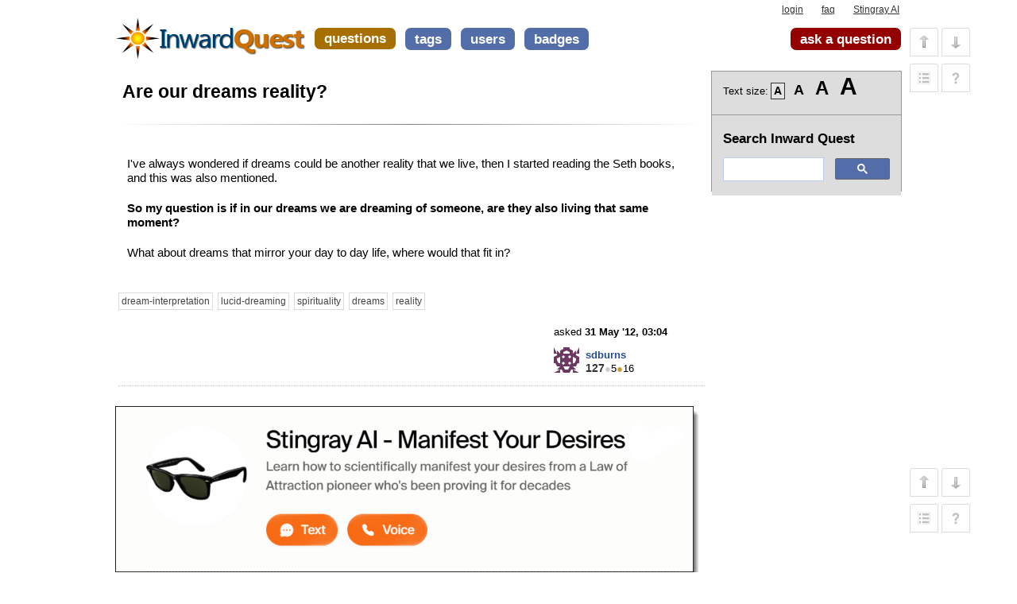

--- FILE ---
content_type: text/html; charset=utf-8
request_url: https://www.inwardquest.com/questions/52296/are-our-dreams-reality
body_size: 10432
content:
<!DOCTYPE html>
<style>#tester{display:none;}</style>
<!-- base_content.html -->

<html xmlns="https://www.w3.org/1999/xhtml">
    <head>
        <title>Are our dreams reality? | Inward Quest</title>
        <meta name="description" content="I&#39;ve always wondered if dreams could be another reality that we live, then I started reading the Seth books, and this was also mentioned. So my question is if in our dreams we are dreaming of someone, are they also living that same moment? What about dreams that mirror your day to day life, where..." />
        <meta name="keywords" content="dream-interpretation,lucid-dreaming,spirituality,dreams,reality" />


        

        <meta property="og:site_name" content="Inward Quest" />        
        <meta property="og:description" content="I&#39;ve always wondered if dreams could be another reality that we live, then I started reading the Seth books, and this was also mentioned. So my question is if in our dreams we are dreaming of someone, are they also living that same moment? What about dreams that mirror your day to day life, where..." />
        <meta property="og:title" content="Are our dreams reality?" />
        <meta property="og:url" content="https://www.inwardquest.com/questions/52296/are-our-dreams-reality" />
        <meta property="og:type" content="article" />
        <meta property="article:publisher" content="https://www.inwardquest.com" />
        <meta property="og:image" content="https://www.inwardquest.com/upfiles/iqstar.png" />
        <meta property="og:image:width" content="600" />
        <meta property="og:image:height" content="600" />


        <link rel="canonical" href="https://www.inwardquest.com/questions/52296/are-our-dreams-reality" />
        <link rel="alternate" type="application/rss+xml" title="RSS" href="/questions/52296/are-our-dreams-reality?type=rss">

        <meta http-equiv="Content-Type" content="text/html; charset=UTF-8" />
        
        <link rel="shortcut icon" href="/upfiles/favicon_7.ico" />
        <link href="/m/default/media/style/style.css" rel="stylesheet" type="text/css" />
        
        <link href="/cstyle.css" rel="stylesheet" type="text/css" />
        
        <link rel="stylesheet" type="text/css" href="https://ajax.googleapis.com/ajax/libs/jqueryui/1.12.1/themes/smoothness/jquery-ui.css" />
		<link rel="stylesheet" type="text/css" href="https://www.inwardquest.com/upfiles/resizer.css" />


        <!--[if IE 6]>
        <style type="text/css">
        img, div, a { behavior: url(/m/default/media/iepngfix/iepngfix.htc) }
        </style>
        <![endif]-->
        

		 <script src="//ajax.googleapis.com/ajax/libs/jquery/1.12.4/jquery.min.js"></script>
         <script src="https://code.jquery.com/jquery-migrate-1.4.1.min.js"></script>
         <script src="//ajax.googleapis.com/ajax/libs/jqueryui/1.12.1/jquery-ui.min.js"></script>	
        <script type="text/javascript">
        /*<![CDATA[*/

            var i18nLang = 'en';
            var appUrl = 'https://www.inwardquest.com'
            var scriptUrl = '/'
            var osqaSkin = 'default';

            var messages = {
                username: '',
                confirm: "Are you sure?",
                yes: "Yes",
                no: "No",
                message: "Message:",
                cancel: "Cancel",
                close: "Close",
                ok: "Ok",
                matching_tags_url: "/matching_tags/",
                word: "word",
                words: "words",
                character: "character",
                characters: "characters"
            }
        /*]]>*/
        </script>
        <script type="text/javascript" src="/m/default/media/js/osqa.main.js"></script>
        
        
            <!-- Google Tag Manager -->
<script>(function(w,d,s,l,i){w[l]=w[l]||[];w[l].push({'gtm.start':
new Date().getTime(),event:'gtm.js'});var f=d.getElementsByTagName(s)[0],
j=d.createElement(s),dl=l!='dataLayer'?'&l='+l:'';j.async=true;j.src=
'https://www.googletagmanager.com/gtm.js?id='+i+dl;f.parentNode.insertBefore(j,f);
})(window,document,'script','dataLayer','GTM-P4RSRVZ');</script>
<!-- End Google Tag Manager -->

<meta name="viewport" content="width=device-width, initial-scale=1.0">
<meta name="google-site-verification" content="oBmAVSmszCaDbB99YEs2QXyex77RTjslE4XGllpHezE" />
<script type="text/javascript">
var RecaptchaOptions = {
    theme : 'clean'
};
</script>
<script type="text/javascript">
window.google_analytics_uacct = "UA-39797710-3";
</script>
<meta name="google-translate-customization" content="6dfd709288f5c95f-f8777bca6dbbfcb2-g393241f4ca02013c-13"></meta>
<meta name="viewport" content="width=device-width"> </meta>
        
        
        
        <script type='text/javascript' src='/m/default/media/js/osqa.question.js'></script>
        <script type='text/javascript' src='/m/default/media/js/jquery.caret.js'></script>
        <script type='text/javascript' src='/m/default/media/js/wmd/showdown.js'></script>
        <script type='text/javascript' src='/m/default/media/js/wmd/wmd.js'></script>
        <link rel="stylesheet" type="text/css" href="/m/default/media/js/wmd/wmd.css" />

        
        

        <script type="text/javascript">
        $().ready(function(){
            $("#nav_questions").attr('className',"on");
            var answer_sort_tab = "";

            if (answer_sort_tab) {
                $("#" + answer_sort_tab).attr('className',"on");
            }

            $('#editor').TextAreaResizer();

            //toggle preview of editor
            var display = true;
            var txt = "[hide preview]";
            $('#pre-collapse').text(txt);
            $('#pre-collapse').bind('click', function(){
                txt = display ? "[show preview]" : "[hide preview]";
                display = !display;
                $('#previewer').toggle();
                $('#pre-collapse').text(txt);
            });
        });

        function submitClicked(e, f) {
            if(!(browserTester('chrome') || browserTester('safari'))) {
                $("input.submit")[0].disabled=true;
            }
            window.removeEventListener('beforeunload', beforeUnload, true);
            if (f) {                   
                    $( ":button" ).after('<img alt="Processing" src="https://www.inwardquest.com/upfiles/spinner.gif">');
                    setTimeout(
                      function()
                      {
                         f.submit();
                      }, 1);               
            }
        }

        function beforeUnload(e) {

            if($("textarea#editor")[0].value != "") {
                return yourWorkWillBeLost(e);
            }

            var commentBoxes = $("textarea.commentBox");
            for(var index = 0; index < commentBoxes.length; index++) {
                if(commentBoxes[index].value != "") {
                    return yourWorkWillBeLost(e);
                }
            }
        }
        window.addEventListener('beforeunload', beforeUnload, true);
        </script>
        <noscript>
            <style>
                .comment.not_top_scorer {
                    display: block;
                }
                .comment-form-container {
                    display: block;
                }
                .div.comment-tools {
                    display: none;
                }
            </style>
        </noscript>
          
               <style>
               div.question-body p {
               max-width: 738px;
               }
               .question-body p, .question-body pre, .question-body blockquote {
                    width: 738px;
                    padding: 10px 10px 10px 10px;
               }
               .question-body p:hover, .question-body pre:hover, .question-body blockquote:hover, .question-body li:hover, .question-body h1:hover, .question-body h2:hover, .question-body h3:hover {
               background: none repeat scroll 0 0 #FFF;
               border-left: 1px dotted #FFF;
               border-right: 1px dotted #FFF;
               }
               </style>
          

        <link rel="search" type="application/opensearchdescription+xml" href="/opensearch.xml" title="Inward Quest Search" />
        
        
        <style type="text/css">
            d-topics-list iframe {
                width: 100% !important;
            }
        </style>
    </head>
    <body>
        <!-- Google Tag Manager (noscript) -->
<noscript><iframe src="https://www.googletagmanager.com/ns.html?id=GTM-P4RSRVZ"
height="0" width="0" style="display:none;visibility:hidden"></iframe></noscript>
<!-- End Google Tag Manager (noscript) -->
        <div class="wrapper">
        
        <!-- template header.html -->


	<div id="roof">
	  
		<div id="logo">
			<a href="/">
				<img src="/upfiles/iq-logo3_3.png" title="back to home page" alt="Inward Quest - Law of Attraction, Spirituality, Mind Power Q&amp;A Forum logo"/>
			</a>
		</div>
	  
		<div id="top">
		     <a href="/account/signin/" >login</a>  <a href="/faq/" >faq</a>  <a href="https://delphi.ai/manifestinglab/manifest" >Stingray AI</a> 
		</div>

    <div id="nav">
        <a id="nav_questions" class="on" href="/questions/" >questions</a><a id="nav_unanswered" href="/questions/unanswered/" >unanswered</a><a id="nav_tags" href="/tags/" >tags</a><a id="nav_users" href="/users/" >users</a><a id="nav_badges" href="/badges/" >badges</a>
        <a id="nav_ask" href="/questions/ask/" class="special">ask a question</a>
    </div>
  </div>

  <div class="clear"></div>
  
	<div id="searchBar">
    <form action="/search/" method="get">
        <div style='display:none'><input type='hidden' name='csrfmiddlewaretoken' value='8a66ff49f54daf8e24338160941a7268' /></div>
        <div>
            <input type="text" class="searchInput" value="" name="q" id="keywords" />
            <input type="submit" name="Submit" value="search" class="searchBtn" />
        </div>
        <div class="options">
            <input id="type-question" type="radio" value="question" name="t" 
                checked="checked" /><label for="type-question">questions</label>
            <input id="type-tag" type="radio" value="tag" name="t" /><label for="type-tag">tags</label>
            <input id="type-user" type="radio" value="user" name="t" /><label for="type-user">users</label>
        </div>
    </form>	
	</div>

	

<!-- end template header.html -->

        



<div id="wrapper">
    
    
    <div id="room">
		<div id="CALeft">
            
<!-- google_ad_section_start -->


<div class="headNormal">
    <h1><a href="/questions/52296/are-our-dreams-reality">Are our dreams reality?</a></h1>
</div>
<hr style="  border: 0;  height: 1px;  background-image: linear-gradient(to right, rgba(0, 0, 0, 0), rgba(0, 0, 0, 0.5), rgba(0, 0, 0, 0));">

<div id="main-body" class="">
    <div id="askform">
            <table style="width:100%;" id="question-table" >
                <tr>                   
                    
                    <td>
                        <div id="item-right">
                                 
                            <div class="question-body">
                                <p>I've always wondered if dreams could be another reality that we live, then I started reading the Seth books, and this was also mentioned.</p>
<p><strong>So my question is if in our dreams we are dreaming of someone, are they also living that same moment?</strong></p>
<p>What about dreams that mirror your day to day life, where would that fit in?</p>
                            </div>
                            <div id="question-tags" class="tags-container tags">
                                
                                    <a href="/tags/dream-interpretation/" class="post-tag tag-link-dream-interpretation"
                                        title="see questions tagged 'dream-interpretation'" rel="tag">dream-interpretation</a>
                                
                                    <a href="/tags/lucid-dreaming/" class="post-tag tag-link-lucid-dreaming"
                                        title="see questions tagged 'lucid-dreaming'" rel="tag">lucid-dreaming</a>
                                
                                    <a href="/tags/spirituality/" class="post-tag tag-link-spirituality"
                                        title="see questions tagged 'spirituality'" rel="tag">spirituality</a>
                                
                                    <a href="/tags/dreams/" class="post-tag tag-link-dreams"
                                        title="see questions tagged 'dreams'" rel="tag">dreams</a>
                                
                                    <a href="/tags/reality/" class="post-tag tag-link-reality"
                                        title="see questions tagged 'reality'" rel="tag">reality</a>
                                
                            </div>
                            <div id="question-controls" class="post-controls">                          
                                
                                
                            </div>
                            <div class="post-update-info-container">
                                    
<div class='post-update-info post-update-info-user'>
    <p style="line-height:12px;">
        asked
        <strong>31 May '12, 03:04</strong>
    </p>
    <img class="gravatar" width="32" height="32" src="https://secure.gravatar.com/avatar/0cfe93ad3eec2b7a87d25419d8118c72?s=32&amp;d=identicon&amp;r=g" alt="sdburns's gravatar image" />
    <p><a href="/users/3569/sdburns">sdburns</a><br/>
    <span class="score" title="127 karma">127</span><span title="5 badges"><span class="silver">&#9679;</span><span class="badgecount">5</span></span><span title="16 badges"><span class="bronze">&#9679;</span><span class="badgecount">16</span></span><br />
    </p>
</div>


                            </div>
                            






<div class="comments-container" id="comments-container-52296">
    
</div>
<div id="comment-tools-52296" class="comment-tools">
    
    
</div>




<div class="clear"></div>
<div id="comment-52296-form-container" class="comment-form-container">
    
</div>
<div class="clear"></div>



                        </div>
                      
                    </td>
                </tr>
            </table>
             

                        
    <br/>
<a href="https://delphi.ai/manifestinglab/manifest" style="display: block; max-width: 740px;">
  <img src="https://www.inwardquest.com/upfiles/manifest-your-desires-3.png" style="max-width: 100%;">
</a>
     <br/>
      


            
                <hr/>
                <div class="tabBar">
                    <a name="sort-top"></a>
                    <div class="headQuestions">
                    4 Answers:
                    </div>
                    
<div class="tabsA"><a href="/questions/52296/are-our-dreams-reality?sort=oldest" title="oldest answers will be shown first">oldest</a><a href="/questions/52296/are-our-dreams-reality?sort=newest" title="newest answers will be shown first">newest</a><a href="/questions/52296/are-our-dreams-reality?sort=votes" class="on" title="most voted answers will be shown first">most voted</a></div>

                </div>

                
                    <a name="52305"></a>
                    <div id="answer-container-52305" class="answer accepted-answer">
                        <table style="width:100%;">
                            <tr>
                                <td style="width:30px;vertical-align:top">
                                    <div class="vote-buttons">
                                        

<a id="post-52305-upvote" title="I like this post (click again to cancel)"
    class="ajax-command post-vote up "
     href="/vote/52305/up/" rel="nofollow"> </a>
<div id="post-52305-score" class="post-score"
    title="current number of votes">
    3
</div>
<a id="post-52305-downvote" title="I dont like this post (click again to cancel)"
    class="ajax-command post-vote down"
     href="/vote/52305/down/" rel="nofollow"> </a>
                                        


    
      <a class="accept-answer on"
        title="sdburns has selected this answer as the correct answer"
        href="/accept_answer/52305/" rel="nofollow"> 
      </a>
    



                                    </div>
                                </td>
                                <td>
                                    <div class="item-right">
                                        <div class="answer-body">
                                            <p>In all this Universe, there is room to produce a unique you. We interpret our world and selves, and others, according to our level of consciousness. Today you think your experience means one thing, tomorrow upon reflection, it might mean more or seeming something else all together. If humanity is One, let's say, One Divine Mind, One great organism, then someone may be living an aspect of your dream, but it could be completely beneath their consciousness and simply part of the collective unconscious. I'm eager to know what others think.</p>
                                        </div>
                                        <div class="answer-controls post-controls">
                                            
<span class="action-link"><a rel="nofollow" title="permanent link to this answer" class="ajax-command withprompt  copy" href="/answer_link/52305/">link</a></span>
                                            

                                        </div>
                                        <div class="post-update-info-container">
                                            
<div class='post-update-info post-update-info-user'>
    <p style="line-height:12px;">
        answered
        <strong>31 May '12, 05:32</strong>
    </p>
    <img class="gravatar" width="32" height="32" src="https://secure.gravatar.com/avatar/bd17625f2397e4992c9d84aa79f02c75?s=32&amp;d=identicon&amp;r=g" alt="Noel's gravatar image" />
    <p><a href="/users/3769/noel">Noel</a><br/>
    <span class="score" title="58 karma">58</span><span title="7 badges"><span class="bronze">&#9679;</span><span class="badgecount">7</span></span><br />
    </p>
</div>


                                        </div>
                                        






<div class="comments-container" id="comments-container-52305">
    
        <a name="64335"></a>
        <div class="comment" id="comment-64335" >
            <div id="post-64335-score" class="comment-score"></div>
            <div class="comment-text"><p>Thank you Noel!</p></div>
            <div class="comment-info" id="comment-64335-info">
                
                
                
                
                    

                <span class="comment-age">(30 Nov '12, 19:23)</span>
                <a class="comment-user userinfo" href="/users/3569/sdburns">sdburns</a>
                
            </div>
        </div>
    
</div>
<div id="comment-tools-52305" class="comment-tools">
    
    
</div>




<div class="clear"></div>
<div id="comment-52305-form-container" class="comment-form-container">
    
</div>
<div class="clear"></div>



                                    </div>
                                </td>
                            </tr>
                        </table>
                    </div>                           
               
                    <a name="52451"></a>
                    <div id="answer-container-52451" class="answer ">
                        <table style="width:100%;">
                            <tr>
                                <td style="width:30px;vertical-align:top">
                                    <div class="vote-buttons">
                                        

<a id="post-52451-upvote" title="I like this post (click again to cancel)"
    class="ajax-command post-vote up "
     href="/vote/52451/up/" rel="nofollow"> </a>
<div id="post-52451-score" class="post-score"
    title="current number of votes">
    6
</div>
<a id="post-52451-downvote" title="I dont like this post (click again to cancel)"
    class="ajax-command post-vote down"
     href="/vote/52451/down/" rel="nofollow"> </a>
                                        


    



                                    </div>
                                </td>
                                <td>
                                    <div class="item-right">
                                        <div class="answer-body">
                                            <p>What we term physical reality is just a particular (perhaps even arbitrary) set of vibrational frequencies that we have agreed upon to provide us with a consistent <strong>experience</strong>. See <a rel="nofollow" href="https://www.inwardquest.com/questions/4141">What is the basis for the 'vibrational mix' that makes up humanity's current physical reality?</a></p>
<p>When viewed from that perspective, any dream reality is just as <em>"real"</em> as the physical one, it's just that we have created special body-based vibrational sensors for this physical reality (sight, sound, touch, taste, smell) to give us a more realistic <em>illusion</em>, so the dream realities seem more vague and indistinct in comparison to this one.</p>
<p>But, yes, whatever (or whoever) you create in your dream reality <strong>does</strong> exist at some frequency level.</p>
<p>But, for most people, unless something is observable by one (or many) of our physical reality sensors (sight, sound, touch, taste, smell), we don't give any credence or value to it...we say it doesn't exist.</p>
<p>But try and convince, for example, a dog that's being deafened by an inaudible (to most humans) dog whistle that the deafening sound doesn't exist just because humans can't hear it :)</p>
<p>Ultimately, your reality is whatever you <strong>perceive</strong> it to be.</p>
                                        </div>
                                        <div class="answer-controls post-controls">
                                            
<span class="action-link"><a rel="nofollow" title="permanent link to this answer" class="ajax-command withprompt  copy" href="/answer_link/52451/">link</a></span>
                                            

                                        </div>
                                        <div class="post-update-info-container">
                                            
<div class='post-update-info post-update-info-user'>
    <p style="line-height:12px;">
        answered
        <strong>03 Jun '12, 04:46</strong>
    </p>
    <img class="gravatar" width="32" height="32" src="https://secure.gravatar.com/avatar/fccc6e716ab47e030ca25d8cbe2b54ca?s=32&amp;d=identicon&amp;r=g" alt="Stingray's gravatar image" />
    <p><a href="/users/301/stingray">Stingray</a><br/>
    <span class="score" title="93785 karma"><span class="">93.8k</span></span><span title="26 badges"><span class="badge1">&#9679;</span><span class="badgecount">26</span></span><span title="163 badges"><span class="silver">&#9679;</span><span class="badgecount">163</span></span><span title="373 badges"><span class="bronze">&#9679;</span><span class="badgecount">373</span></span><br />
    </p>
</div>

    <div class='post-update-info post-update-info-edited'>
        <p style="line-height:12px;">
            <a href="/revisions/52451/">
                edited
                <strong>03 Jun '12, 04:47</strong>
            </a>
        </p>
        
    </div>


                                        </div>
                                        






<div class="comments-container" id="comments-container-52451">
    
        <a name="64334"></a>
        <div class="comment" id="comment-64334" >
            <div id="post-64334-score" class="comment-score"></div>
            <div class="comment-text"><p>Thank you Stingray!</p></div>
            <div class="comment-info" id="comment-64334-info">
                
                
                
                
                    

                <span class="comment-age">(30 Nov '12, 19:22)</span>
                <a class="comment-user userinfo" href="/users/3569/sdburns">sdburns</a>
                
            </div>
        </div>
    
</div>
<div id="comment-tools-52451" class="comment-tools">
    
    
</div>




<div class="clear"></div>
<div id="comment-52451-form-container" class="comment-form-container">
    
</div>
<div class="clear"></div>



                                    </div>
                                </td>
                            </tr>
                        </table>
                    </div>                           
               
                    <a name="52314"></a>
                    <div id="answer-container-52314" class="answer ">
                        <table style="width:100%;">
                            <tr>
                                <td style="width:30px;vertical-align:top">
                                    <div class="vote-buttons">
                                        

<a id="post-52314-upvote" title="I like this post (click again to cancel)"
    class="ajax-command post-vote up "
     href="/vote/52314/up/" rel="nofollow"> </a>
<div id="post-52314-score" class="post-score"
    title="current number of votes">
    0
</div>
<a id="post-52314-downvote" title="I dont like this post (click again to cancel)"
    class="ajax-command post-vote down"
     href="/vote/52314/down/" rel="nofollow"> </a>
                                        


    



                                    </div>
                                </td>
                                <td>
                                    <div class="item-right">
                                        <div class="answer-body">
                                            <p>it may be that our dreams<br>
are seeds for what will be<br>
and if universal<br>
it may well be sharred </p>
<p>for one to live the same<br>
moment most likely not,<br>
to experience similar<br>
conceptualizations, yes </p>
                                        </div>
                                        <div class="answer-controls post-controls">
                                            
<span class="action-link"><a rel="nofollow" title="permanent link to this answer" class="ajax-command withprompt  copy" href="/answer_link/52314/">link</a></span>
                                            

                                        </div>
                                        <div class="post-update-info-container">
                                            
<div class='post-update-info post-update-info-user'>
    <p style="line-height:12px;">
        answered
        <strong>31 May '12, 05:55</strong>
    </p>
    <img class="gravatar" width="32" height="32" src="https://secure.gravatar.com/avatar/7fce476a41486902cbf77e71aed32675?s=32&amp;d=identicon&amp;r=g" alt="fred's gravatar image" />
    <p><a href="/users/594/fred">fred</a><br/>
    <span class="score" title="19704 karma"><span class="">19.7k</span></span><span title="1 badges"><span class="badge1">&#9679;</span><span class="badgecount">1</span></span><span title="7 badges"><span class="silver">&#9679;</span><span class="badgecount">7</span></span><span title="6 badges"><span class="bronze">&#9679;</span><span class="badgecount">6</span></span><br />
    </p>
</div>


                                        </div>
                                        






<div class="comments-container" id="comments-container-52314">
    
        <a name="64336"></a>
        <div class="comment" id="comment-64336" >
            <div id="post-64336-score" class="comment-score"></div>
            <div class="comment-text"><p>Thank you Fred!</p></div>
            <div class="comment-info" id="comment-64336-info">
                
                
                
                
                    

                <span class="comment-age">(30 Nov '12, 19:23)</span>
                <a class="comment-user userinfo" href="/users/3569/sdburns">sdburns</a>
                
            </div>
        </div>
    
</div>
<div id="comment-tools-52314" class="comment-tools">
    
    
</div>




<div class="clear"></div>
<div id="comment-52314-form-container" class="comment-form-container">
    
</div>
<div class="clear"></div>



                                    </div>
                                </td>
                            </tr>
                        </table>
                    </div>                           
               
                    <a name="64665"></a>
                    <div id="answer-container-64665" class="answer ">
                        <table style="width:100%;">
                            <tr>
                                <td style="width:30px;vertical-align:top">
                                    <div class="vote-buttons">
                                        

<a id="post-64665-upvote" title="I like this post (click again to cancel)"
    class="ajax-command post-vote up "
     href="/vote/64665/up/" rel="nofollow"> </a>
<div id="post-64665-score" class="post-score"
    title="current number of votes">
    0
</div>
<a id="post-64665-downvote" title="I dont like this post (click again to cancel)"
    class="ajax-command post-vote down"
     href="/vote/64665/down/" rel="nofollow"> </a>
                                        


    



                                    </div>
                                </td>
                                <td>
                                    <div class="item-right">
                                        <div class="answer-body">
                                            <p><strong><em>There are dreams, visions and premonitions.</em></strong> </p>
<p>If you learn the meaning of these 3 types then you can find an answer to your question.</p>
<p><strong>Dreams</strong> are always, emotions playing and acting in symbols in the stage of the night.
What we feel in the day time, we might see in images at night.
These dreams are bizarre and most of the times meaningless. Sometimes they show us our fears.</p>
<p><strong>Visions</strong>, show us exactly in detail, color and precision what will happen in the next day.
These dreams have meaning and they are not bizarre. I have experienced this only 3 times in my life yet.</p>
<p><strong>Premonitions</strong> are warnings, they have direct connection with divine. A premonition is a friendly guidance from the unseen. Premonitions happen to most faithful and kind people who work with sincere efforts.</p>
                                        </div>
                                        <div class="answer-controls post-controls">
                                            
<span class="action-link"><a rel="nofollow" title="permanent link to this answer" class="ajax-command withprompt  copy" href="/answer_link/64665/">link</a></span>
                                            

                                        </div>
                                        <div class="post-update-info-container">
                                            
<div class='post-update-info post-update-info-user'>
    <p style="line-height:12px;">
        answered
        <strong>06 Dec '12, 03:09</strong>
    </p>
    <img class="gravatar" width="32" height="32" src="https://secure.gravatar.com/avatar/67d3f03a40ae4dd1878ac358bd9bcc22?s=32&amp;d=identicon&amp;r=g" alt="mastermind2's gravatar image" />
    <p><a class="suspended-user" href="/users/4070/mastermind2">mastermind2</a><br/>
    (suspended)<br />
    </p>
</div>


                                        </div>
                                        






<div class="comments-container" id="comments-container-64665">
    
</div>
<div id="comment-tools-64665" class="comment-tools">
    
    
</div>




<div class="clear"></div>
<div id="comment-64665-form-container" class="comment-form-container">
    
</div>
<div class="clear"></div>



                                    </div>
                                </td>
                            </tr>
                        </table>
                    </div>                           
                  
            
          <!-- google_ad_section_end -->
          
          
          <a href="https://www.inwardquest.com/account/local/register/"><img src="https://www.inwardquest.com/upfiles/signup.jpg" alt="Click here to create a free account"></a>
          
        <div id="warning"><p>If you are seeing this message then the Inward Quest system has noticed that your web browser is behaving in an unusual way and is now blocking your active participation in this site for security reasons. As a result, among other things, you may find that you are unable to answer any questions or leave any comments. Unusual browser behavior is often caused by add-ons (ad-blocking, privacy etc) that interfere with the operation of our website. If you have installed these kinds of add-ons, we suggest you disable them for this website</p></div>  
        <form id="fmanswer" action="/questions/52296/answer/" method="post" style="display:none"><div style='display:none;'><input type='hidden' id='csrfmiddlewaretoken' name='csrfmiddlewaretoken' value='8a66ff49f54daf8e24338160941a7268' /></div>
            <div style='display:none'><input type='hidden' name='csrfmiddlewaretoken' value='8a66ff49f54daf8e24338160941a7268' /></div>
            <div style="clear:both">
            </div>
          
            
                <div style="padding:10px 0 0 0;">
                    <div class="headNormal">
                        
                            Your answer
                        
                    </div>
                </div>
                

                <div id="description" class="" >
                    <div id="wmd-button-bar" class="wmd-panel"></div>
                    <textarea rows="10" cols="40" name="text" id="editor"></textarea>
                    <div id="preview-toggle" class="preview-toggle">
                        <table width="100%">
                            <tr>
                                <td>
                                    <span id="pre-collapse"
                                        title="Toggle the real time Markdown editor preview">
                                            toggle preview
                                    </span>
                                </td>
                                <td style="text-align: right;" id="editor-metrics"></td>
                                
                                <td style="text-align:right;">
                                    <input type="checkbox" name="wiki" id="id_wiki" />
                                    <span style="font-weight:normal;cursor:help"
                                        title="if you choose community wiki option, the question and answer do not generate points and name of author will not be shown">
                                            <label for="id_wiki">community wiki</label>
                                    </span>
                                </td>
                                
                            </tr>
                      
                        </table>
                    </div>
                    
                    <div id="previewer" class="wmd-preview"></div>
                </div>

                 
              
                <p><span class="form-error"></span></p>
                <input id="answer-button" type="button"
                    
                        value="Login/Signup to Post Your Answer"
                    
                    class="submit" style="float:left;display:none" onclick="submitClicked(event, this.form)"/>
            
        </form>
          
    </div>
</div>


<br/>
<br/>
<br/>
<br/>
<br/>








        </div>
		<div id="CARight">
            


<!--
<div style="height: 500px; display: flex; justify-content: center; align-items: center;">
     <a href="https://www.delphi.ai/manifestinglab/manifest">
         <img src="https://www.inwardquest.com/upfiles/stingrayiq500.png" alt="">
     </a>
</div>
-->

     <div STYLE="background: none repeat scroll 0 0 #ddd;
    border: 1px solid #999;
    margin-bottom: 9px;height:150px;" id="search_box">
     <div id="textsizer-classnames" STYLE="padding: 10px 0px 0px 14px;" >
<p>Text size:</p>
<ul class=textresizer>
<li><a href="#nogo" class=small-text title=Small>A</a></li>
<li><a href="#nogo" class=medium-text title=Medium>A</a></li>
<li><a href="#nogo" class=large-text title="Large: For mobile devices">A</a></li>
<li><a href="#nogo" class=larger-text title="Larger: For mobile devices">A</a></li>
</ul>
</div>
<hr style="border-color: #999999; border-style: solid none none;" />
     <h1 STYLE="padding: 0px 0px 0px 14px;">Search Inward Quest</h1>
<script>
  (function() {
    var cx = 'partner-pub-0516592177500739:4705259232';
    var gcse = document.createElement('script');
    gcse.type = 'text/javascript';
    gcse.async = true;
    gcse.src = (document.location.protocol == 'https:' ? 'https:' : 'http:') +
        '//www.google.com/cse/cse.js?cx=' + cx;
    var s = document.getElementsByTagName('script')[0];
    s.parentNode.insertBefore(gcse, s);
  })();
</script>
<gcse:search></gcse:search>























        </div>
        <div id="tail" style="clear:both;">
            
            
        </div>
    </div>
    <div class="spacer3"></div>
</div>

        
            
            <div id="ground">
                
                    <div style="display:none;" class="nav_up" id="nav_up" title="top of page"></div>
<div style="display:none;" class="nav_down" id="nav_down" title="last answer on page"></div>
<div style="display:none;" class="nav_up_top" id="nav_up_top"  title="top of page"></div>
<div style="display:none;" class="nav_down_top" id="nav_down_top" title="last answer on page"></div>
<div style="display:none;" class="questionslist_top" id="questionslist_top"  title="questions list"></div>
<div style="display:none;" class="questionslist_bottom" id="questionslist_bottom" title="questions list"></div>
<div style="display:none;" class="random_top" id="random_top"  title="random question"><div id="spinnerrandom_top" class="spinner" style="display:none; vertical-align: middle;"><img src="https://www.inwardquest.com/upfiles/spinner.gif" alt="Loading"/></div></div>
<div style="display:none;" class="random_bottom" id="random_bottom" title="random question"><div id="spinnerrandom_bottom" class="spinner" style="display:none; vertical-align: middle;"><img src="https://www.inwardquest.com/upfiles/spinner.gif" alt="Loading"/></div></div>




<!--<div id='outbrain'>	-->
    <div>
<br/>
<hr style="margin:0px">
<br/>

<h1 class="subtitle" align="left">Related Questions</h1>
<div class="questions-related" align="left">
<ul>

    <li>
        <a href="/questions/98585/what-triggers-my-false-awakening-nightmares-and-what-do-they-mean">What triggers my &#39;false awakening&#39; nightmares, and what do they mean?</a>
    </li> 

    <li>
        <a href="/questions/2468/has-a-dream-ever-changed-your-life">Has a dream ever changed your life?</a>
    </li> 

    <li>
        <a href="/questions/17451/fear-of-my-dreams-is-this-normal">Fear of my dreams, is this normal?</a>
    </li> 

    <li>
        <a href="/questions/17570/why-cant-people-accept-that-some-dreams-are-not-from-you-but-from-other-people">why can&#39;t people accept that some dreams are not from you but from other people?</a>
    </li> 

    <li>
        <a href="/questions/81165/is-there-a-reason-i-encounter-pain-and-death-in-my-dreams">Is there a reason I encounter pain and death in my dreams?</a>
    </li> 

    <li>
        <a href="/questions/13684/has-anyone-had-spiritual-experiences-similar-to-mine">Has anyone had spiritual experiences similar to mine?</a>
    </li> 

    <li>
        <a href="/questions/14786/i-dreamed-of-a-strange-house-last-night-can-anyone-help-to-find-out-what-it-means">I dreamed of a strange house last night. Can anyone help to find out what it means?</a>
    </li> 

</ul>
</div>





<table align="left" width='762px'>
<tr>
<td align="center">
<div id="linksfooter">
<div>
    <div class="footerLinks" ><a href="https://www.inwardquest.com">home</a> <span class="link-separator"> |</span> </span>
	<a href="/privacy/">privacy</a> <span class="link-separator"> |</span> 
	<a href="/upfiles/disclaimer.html">disclaimer</a> <span class="link-separator"> |</span> 
	<a href="/about/">about</a> <span class="link-separator"> |</span> 
	<a href="/faq/">faq</a> |</span> 
    <a href="https://www.facebook.com/InwardQuestForum" rel="nofollow">facebook</a> |</span> 
    <a href="https://manifestinglab.com/website">manifesting lab</a></span> 
    </div>
</div>
 </div>


                
            </div>
</td>
</tr>
</table>



<noscript>
  <div style="position: fixed; top: 0px; left: 0px; z-index: 3000; 
                height: 100%; width: 100%; background-color: #FFFFFF">
<p align="center" style="background-color:#ffff90;padding: 0em .5em 0em .5em"><strong>WARNING:</strong> You must <a href="https://www.enable-javascript.com/" target="_blank"><u>enable JavaScript in your web browser</u></a> to view Inward Quest</p>
    </div>
</noscript>
<script type="text/javascript" src="https://www.inwardquest.com/upfiles/jquery.hoverflow.min.js"></script> 
 <script src="https://www.inwardquest.com/upfiles/waypoints.min.js"></script>
 <script src="https://www.inwardquest.com/upfiles/waypoints-infinite.min.js"></script>
 <script src="https://www.inwardquest.com/upfiles/waypoints-sticky.min.js"></script>
<script type="text/javascript" src="https://www.inwardquest.com/upfiles/iqhead.js"></script>

     
        <script type="text/javascript" src="https://www.inwardquest.com/upfiles/jquery.cookie.js" ></script>
        <script type="text/javascript" src="https://www.inwardquest.com/upfiles/jquery.textresizer.min.js" ></script>
        <script type="text/javascript" src="https://www.inwardquest.com/upfiles/resizer.js"></script>

<script type="text/javascript">
var clicky_custom = clicky_custom || {};
clicky_custom.visitor_consent = 1;

var u = GetCurrentUser();
if (u) {
  var clicky_custom = clicky_custom || {};
  clicky_custom.visitor = {
    username: u
  };

var clicky_site_ids = clicky_site_ids || [];
clicky_site_ids.push(100664270);
(function() {
  var s = document.createElement('script');
  s.type = 'text/javascript';
  s.async = true;
  s.src = '//static.getclicky.com/js';
  ( document.getElementsByTagName('head')[0] || document.getElementsByTagName('body')[0] ).appendChild( s );
})();
}
</script>
<noscript><p><img alt="Clicky" width="1" height="1" src="//in.getclicky.com/100664270ns.gif" /></p></noscript>


<br/>
<br/>
<br/>
<br/>

                
            </div>

            
        
        

        
        </div>

        <!-- Put all elements with fixed position here, IE6 fixed position fix: https://ryanfait.com/position-fixed-ie6/ -->
        <div class="notify" style="display:none">
            
                
            
            <a id="close-notify" onclick="notify.close(true)">&#215;</a>
        </div>	
    <script defer src="https://static.cloudflareinsights.com/beacon.min.js/vcd15cbe7772f49c399c6a5babf22c1241717689176015" integrity="sha512-ZpsOmlRQV6y907TI0dKBHq9Md29nnaEIPlkf84rnaERnq6zvWvPUqr2ft8M1aS28oN72PdrCzSjY4U6VaAw1EQ==" data-cf-beacon='{"version":"2024.11.0","token":"cea9ce4d21594b089b121851f813089c","r":1,"server_timing":{"name":{"cfCacheStatus":true,"cfEdge":true,"cfExtPri":true,"cfL4":true,"cfOrigin":true,"cfSpeedBrain":true},"location_startswith":null}}' crossorigin="anonymous"></script>
</body>
</html>
<!-- end template base_content.html -->
